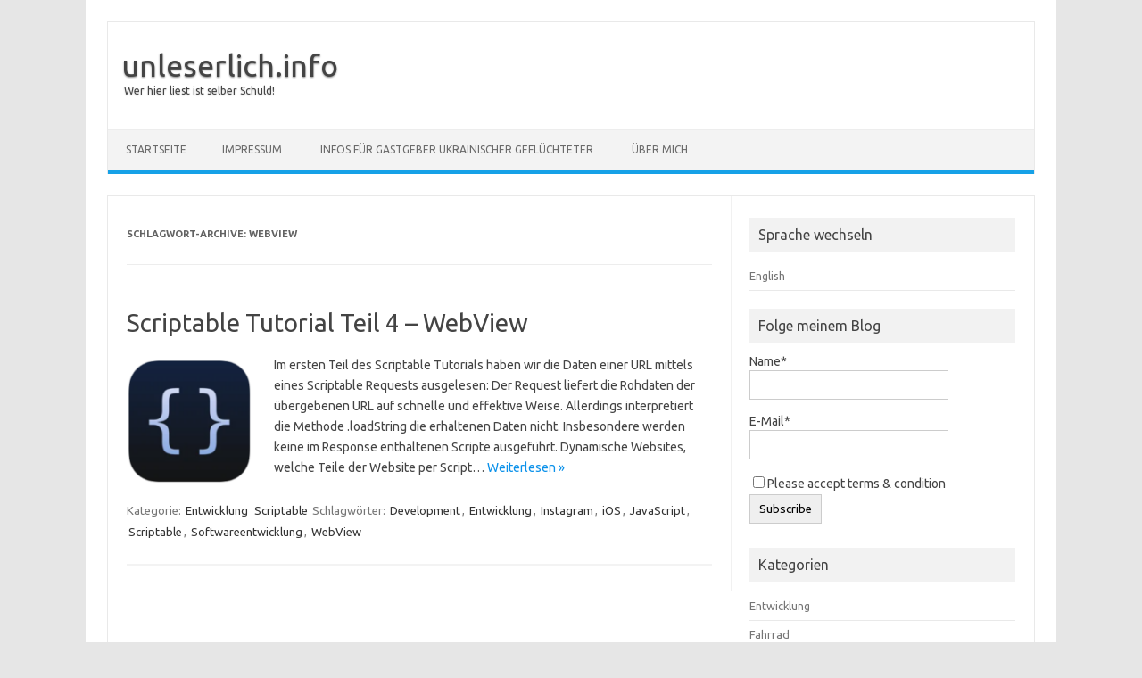

--- FILE ---
content_type: text/html; charset=utf-8
request_url: https://www.google.com/recaptcha/api2/aframe
body_size: 269
content:
<!DOCTYPE HTML><html><head><meta http-equiv="content-type" content="text/html; charset=UTF-8"></head><body><script nonce="FdDC3j_uQejCulPynVMTqg">/** Anti-fraud and anti-abuse applications only. See google.com/recaptcha */ try{var clients={'sodar':'https://pagead2.googlesyndication.com/pagead/sodar?'};window.addEventListener("message",function(a){try{if(a.source===window.parent){var b=JSON.parse(a.data);var c=clients[b['id']];if(c){var d=document.createElement('img');d.src=c+b['params']+'&rc='+(localStorage.getItem("rc::a")?sessionStorage.getItem("rc::b"):"");window.document.body.appendChild(d);sessionStorage.setItem("rc::e",parseInt(sessionStorage.getItem("rc::e")||0)+1);localStorage.setItem("rc::h",'1762541146517');}}}catch(b){}});window.parent.postMessage("_grecaptcha_ready", "*");}catch(b){}</script></body></html>